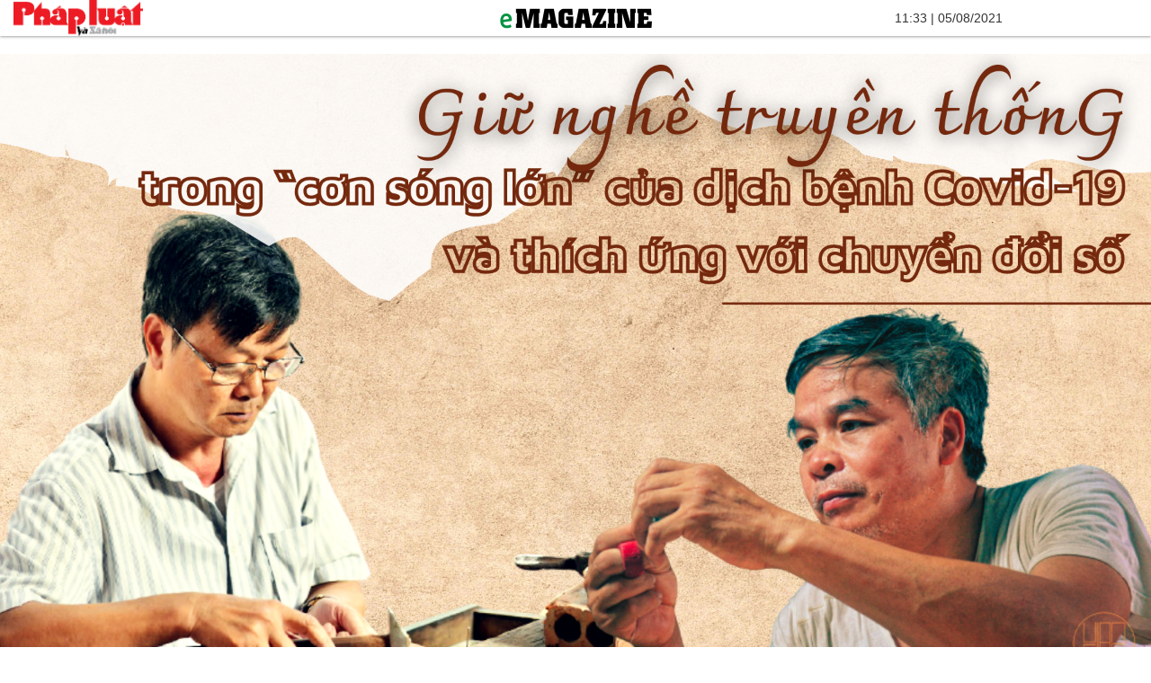

--- FILE ---
content_type: text/html; charset=utf-8
request_url: https://phapluatxahoi.kinhtedothi.vn/bai-1-nhung-nguoi-nguoc-dong-luu-lai-net-xua-giua-dong-chay-ngay-nay-252302.html
body_size: 8458
content:
<!--
https://phapluatxahoi.kinhtedothi.vn/ BASED ON MASTERCMS ULTIMATE EDITION 2020 VERSION 2.9 (BUILD: ?v=2.620251230163135)
PRODUCT SOLUTION HTTPS://MASTERCMS.ORG
-->
<!DOCTYPE html>
<html lang="vi">
<head>
    <title>Bài 1: Những người “ngược dòng” lưu lại nét xưa giữa dòng chảy ngày nay</title>	
<meta name="google" content="notranslate">
<meta http-equiv="Content-Type" content="text/html; charset=utf-8" />
<meta http-equiv="content-language" content="vi" />
<meta name="description" content="Chiếm 1/3 tổng số làng nghề trên cả nước, Hà Nội với khoảng 1350 làng nghề, trong đó có hơn 300 làng nghề truyền thống tiêu biểu được gọi là đất nghề trong nghề. Qua rất nhiều thăng trầm vẫn còn đó những ngôi làng có bề dày trăm năm, ngót nghìn năm lịch s" />
<meta name="keywords" content="Nghề truyền thống,Hà Nội,Nghệ nhân" />
<meta name="news_keywords" content="Nghề truyền thống,Hà Nội,Nghệ nhân" />
<meta name="GENERATOR" content="https://phapluatxahoi.kinhtedothi.vn/" />
<meta name="robots" content="noodp,max-image-preview:large,index,follow" />
<meta name="copyright" content="Copyright (c) by https://phapluatxahoi.kinhtedothi.vn/" />
<meta name="author" content="Pháp Luật và Xã hội - Chuyên trang của Báo Kinh tế & Đô thị" />
<meta http-equiv="audience" content="General" />
<meta name="resource-type" content="Document" />
<meta name="distribution" content="Global" />
<meta name="revisit-after" content="1 days" />
<meta property="fb:admins" content="100000170835517" />
<meta property="fb:app_id" content="1792055767758289" />    
<meta property="og:locale" content="vi_VN" />
<meta property="og:site_name" content="Pháp Luật và Xã hội - Chuyên trang của Báo Kinh tế & Đô thị" />
<meta property="og:url" content="https://phapluatxahoi.kinhtedothi.vn/bai-1-nhung-nguoi-nguoc-dong-luu-lai-net-xua-giua-dong-chay-ngay-nay-252302.html" />
<meta property="og:type" content="article" />
<meta property="og:title" content="Bài 1: Những người “ngược dòng” lưu lại nét xưa giữa dòng chảy ngày nay" />
<meta property="og:image" content="https://phapluatxahoi.kinhtedothi.vn/stores/news_dataimages/thanhthuyplxh/082021/05/08/in_social/1926_cover.png?randTime=1769038121" />
<meta property="og:image:width" content="1200" />
<meta property="og:image:height" content="630" />	
<meta property="og:image:alt" content="Bài 1: Những người “ngược dòng” lưu lại nét xưa giữa dòng chảy ngày nay" />
<meta property="og:description" content="Chiếm 1/3 tổng số làng nghề trên cả nước, Hà Nội với khoảng 1350 làng nghề, trong đó có hơn 300 làng nghề truyền thống tiêu biểu được gọi là đất nghề trong nghề. Qua rất nhiều thăng trầm vẫn còn đó những ngôi làng có bề dày trăm năm, ngót nghìn năm lịch s" />
<meta property="article:published_time" content="2021-08-05T11:33:00+07:00" />
<meta property="og:updated_time" content="2021-08-05T11:33:00+07:00" />	
<meta http-equiv="X-UA-Compatible" content="IE=edge" />
<meta name="viewport" content="width=device-width">
<link rel="dns-prefetch" href="https://connect.facebook.net" />
<link rel="dns-prefetch" href="//www.google-analytics.com" />
<link rel="dns-prefetch" href="//platform.twitter.com" />
<link rel="alternate" href="https://phapluatxahoi.kinhtedothi.vn/bai-1-nhung-nguoi-nguoc-dong-luu-lai-net-xua-giua-dong-chay-ngay-nay-252302.html" hreflang="vi-vn" />
<link rel="canonical" href="https://phapluatxahoi.kinhtedothi.vn/bai-1-nhung-nguoi-nguoc-dong-luu-lai-net-xua-giua-dong-chay-ngay-nay-252302.html" />
<link rel="alternate" type="application/rss+xml" title="RSS Feed for Bài 1: Những người “ngược dòng” lưu lại nét xưa giữa dòng chảy ngày nay" href="https://phapluatxahoi.kinhtedothi.vn/rss_feed/van-hoa" />
<link rel="Shortcut Icon" href="/modules/frontend/themes/plxh/images/site-icons/favicon.png?v=2.620251230163135" type="image/x-icon" />
<link rel="apple-touch-icon" sizes="57x57" href="/modules/frontend/themes/plxh/images/site-icons/apple-touch-icon-57x57.png?v=2.620251230163135" />
<link rel="apple-touch-icon" sizes="60x60" href="/modules/frontend/themes/plxh/images/site-icons/apple-touch-icon-60x60.png?v=2.620251230163135" />
<link rel="apple-touch-icon" sizes="72x72" href="/modules/frontend/themes/plxh/images/site-icons/apple-touch-icon-72x72.png?v=2.620251230163135" />
<link rel="apple-touch-icon" sizes="76x76" href="/modules/frontend/themes/plxh/images/site-icons/apple-touch-icon-76x76.png?v=2.620251230163135" />
<link rel="apple-touch-icon" sizes="114x114" href="/modules/frontend/themes/plxh/images/site-icons/apple-touch-icon-114x114.png?v=2.620251230163135" />
<link rel="apple-touch-icon" sizes="120x120" href="/modules/frontend/themes/plxh/images/site-icons/apple-touch-icon-120x120.png?v=2.620251230163135" />
<link rel="apple-touch-icon" sizes="144x144" href="/modules/frontend/themes/plxh/images/site-icons/apple-touch-icon-144x144.png?v=2.620251230163135" />
<link rel="apple-touch-icon" sizes="152x152" href="/modules/frontend/themes/plxh/images/site-icons/apple-touch-icon-152x152.png?v=2.620251230163135" />
<link rel="apple-touch-icon" sizes="180x180" href="/modules/frontend/themes/plxh/images/site-icons/apple-touch-icon-180x180.png?v=2.620251230163135" />
<meta name="google-site-verification" content="SYKdxAhl_-V2LIHWlogKi7WDJc-7he6it9V6rimcW3o" /><meta name="google-site-verification" content="T098M453WBLG5w2JP72ur_5wOsGEY3uJd8HDX6cbbRw" /><meta name="zalo-platform-site-verification" content="VloEBg3TNJDThzOagQrVEswQzZU2wonlCpS" /><meta name="google-site-verification" content="uQ9gb-G_FLDSdVk_lXxlPr69xUIbEtFLJuAe4_K4guo" />
<script type="application/ld+json">
{
    "@context" : "https://schema.org",
    "@type" : "Organization",
    "name" : "Pháp luật & Xã hội",
    "url" : "https://phapluatxahoi.kinhtedothi.vn/",
    "logo": "https://phapluatxahoi.kinhtedothi.vn/modules/frontend/themes/plxh/images/logo.png?v=2.620251230163135"
}
</script>
<script type="application/ld+json">
{
    "@context": "https://schema.org",
  "@type": "BreadcrumbList",
  "itemListElement": 
  [
    {
      "@type": "ListItem",
      "position": 1,
      "item": {
        "@id": "https://phapluatxahoi.kinhtedothi.vn/van-hoa",
        "name": "Văn hóa"
      }
    }  ]
  }
</script>
<script type="application/ld+json">
{
  "@context": "https://schema.org",
  "@type": "NewsArticle",
  "mainEntityOfPage": {
    "@type": "WebPage",
    "@id": "https://phapluatxahoi.kinhtedothi.vn/bai-1-nhung-nguoi-nguoc-dong-luu-lai-net-xua-giua-dong-chay-ngay-nay-252302.html"
  },
  "headline": "Bài 1: Những người “ngược dòng” lưu lại nét xưa giữa dòng chảy ngày nay",
  "description": "Chiếm 1/3 tổng số làng nghề trên cả nước, Hà Nội với khoảng 1350 làng nghề, trong đó có hơn 300 làng nghề truyền thống tiêu biểu được gọi là đất nghề trong nghề. Qua rất nhiều thăng trầm vẫn còn đó những ngôi làng có bề dày trăm năm, ngót nghìn năm lịch s",
  "image": {
    "@type": "ImageObject",
    "url": "https://phapluatxahoi.kinhtedothi.vn/stores/news_dataimages/thanhthuyplxh/082021/05/08/in_social/1926_cover.png?randTime=1769038121",
    "width": 720,
    "height": 480
  },
  "datePublished": "2021-08-05T11:33:00+07:00",
  "dateModified": "2021-08-05T11:33:00+07:00",
  "author": {
    "@type": "Person",
    "name": " PL&XH"
  },
  "publisher": {
    "@type": "Organization",
    "name": "Pháp luật & Xã hội",
    "logo": {
      "@type": "ImageObject",
      "url": "https://phapluatxahoi.kinhtedothi.vn/modules/frontend/themes/plxh/images/logo.png?v=2.620251230163135",
      "width": 300
    }
  }
}
</script>
<!-- Google Tag Manager -->
<script>(function(w,d,s,l,i){w[l]=w[l]||[];w[l].push({'gtm.start':
new Date().getTime(),event:'gtm.js'});var f=d.getElementsByTagName(s)[0],
j=d.createElement(s),dl=l!='dataLayer'?'&l='+l:'';j.async=true;j.src=
'https://www.googletagmanager.com/gtm.js?id='+i+dl;f.parentNode.insertBefore(j,f);
})(window,document,'script','dataLayer','GTM-KHKKHL95');</script>
<!-- End Google Tag Manager -->    <script src="/modules/frontend/themes/plxh/js/mastercms-ultimate-edition.js?v=2.620251230163135"></script>
    <!-- <script src="/modules/frontend/themes/plxh/js/dropdown.js?v=2.620251230163135"></script> -->
    <script src="/modules/frontend/themes/plxh/js/jquery.bxslider.min.js?v=2.620251230163135"></script>
    <script src="/modules/frontend/themes/plxh/js/lazyload.min.js?v=2.620251230163135"></script>
    <script>$(document).ready(function(e) {$("img.mastercms_lazyload").lazyload();});</script>
</head>
<body>
    <script>
  window.fbAsyncInit = function() {
    FB.init({
      appId      : '1792055767758289',
      xfbml      : true,
      version    : 'v18.0'
    });
    FB.AppEvents.logPageView();
  };

  (function(d, s, id){
     var js, fjs = d.getElementsByTagName(s)[0];
     if (d.getElementById(id)) {return;}
     js = d.createElement(s); js.id = id;
     js.src = "https://connect.facebook.net/vi_VN/sdk.js";
     fjs.parentNode.insertBefore(js, fjs);
   }(document, 'script', 'facebook-jssdk'));
</script><script type="application/ld+json">
{
    "@context" : "https://schema.org",
    "@type" : "Organization",
    "name" : "Pháp luật & Xã hội",
    "url" : "https://phapluatxahoi.kinhtedothi.vn/",
    "logo": "https://phapluatxahoi.kinhtedothi.vn/modules/frontend/themes/plxh/images/logo.png?v=2.620251230163135"
}
</script>
<script type="application/ld+json">
{
    "@context": "https://schema.org",
  "@type": "BreadcrumbList",
  "itemListElement": 
  [
    {
      "@type": "ListItem",
      "position": 1,
      "item": {
        "@id": "https://phapluatxahoi.kinhtedothi.vn/van-hoa",
        "name": "Văn hóa"
      }
    }  ]
  }
</script>
<script type="application/ld+json">
{
  "@context": "https://schema.org",
  "@type": "NewsArticle",
  "mainEntityOfPage": {
    "@type": "WebPage",
    "@id": "https://phapluatxahoi.kinhtedothi.vn/bai-1-nhung-nguoi-nguoc-dong-luu-lai-net-xua-giua-dong-chay-ngay-nay-252302.html"
  },
  "headline": "Bài 1: Những người “ngược dòng” lưu lại nét xưa giữa dòng chảy ngày nay",
  "description": "Chiếm 1/3 tổng số làng nghề trên cả nước, Hà Nội với khoảng 1350 làng nghề, trong đó có hơn 300 làng nghề truyền thống tiêu biểu được gọi là đất nghề trong nghề. Qua rất nhiều thăng trầm vẫn còn đó những ngôi làng có bề dày trăm năm, ngót nghìn năm lịch s",
  "image": {
    "@type": "ImageObject",
    "url": "https://phapluatxahoi.kinhtedothi.vn/stores/news_dataimages/thanhthuyplxh/082021/05/08/in_social/1926_cover.png?randTime=1769038121",
    "width": 720,
    "height": 480
  },
  "datePublished": "2021-08-05T11:33:00+07:00",
  "dateModified": "2021-08-05T11:33:00+07:00",
  "author": {
    "@type": "Person",
    "name": " PL&XH"
  },
  "publisher": {
    "@type": "Organization",
    "name": "Pháp luật & Xã hội",
    "logo": {
      "@type": "ImageObject",
      "url": "https://phapluatxahoi.kinhtedothi.vn/modules/frontend/themes/plxh/images/logo.png?v=2.620251230163135",
      "width": 300
    }
  }
}
</script>
<link href="/modules/frontend/themes/plxh/css/style-emag.css?v=2.620251230163135" charset="UTF-8" type="text/css" rel="stylesheet" media="all" />
<link href="/modules/frontend/themes/plxh/css/css_mastercms_font_face_controler.css?v=2.620251230163135" charset="UTF-8" type="text/css" rel="stylesheet" media="all" />
<link href="/modules/frontend/themes/plxh/css/css_mastercms_article_style_controler.css?v=2.620251230163135" charset="UTF-8" type="text/css" rel="stylesheet" media="all" />
<script src="/modules/frontend/themes/plxh/js/mastercms_contents_processing.js?v=2.620251230163135"></script>
    <div id="top-bar" class="clearfix">
        <a class="site-logo" href="https://phapluatxahoi.kinhtedothi.vn/">
        	<img src="/modules/frontend/themes/plxh/images/logo.png?v=2.620251230163135" height="40" alt="Back to homepage" style="float:left;margin-right:10px;" />
        </a>
        <div class="emag">
        	<span class="first">e</span>
            <span class="second">magazine</span>
        </div>
        <div style="float: right;line-height: 0;margin-top: 11px;" class="fb-like lt" data-href="https://phapluatxahoi.kinhtedothi.vn/bai-1-nhung-nguoi-nguoc-dong-luu-lai-net-xua-giua-dong-chay-ngay-nay-252302.html" data-layout="button_count" data-action="like" data-show-faces="false" data-share="true" data-width=""></div>
        <div style="position: absolute;right: 165px;top: 0;font-size: 14px;color: #333;font-family: Arial, Helvetica, sans-serif;" class="cms-publishedDate">11:33 | 05/08/2021</div>
    </div>
    <div class="article-detail clearfix">
        <div class="wrapper" style="display:none !important">
            <div class="primary-tit __MB_MASTERCMS_EL" id="__MB_MASTERCMS_EL_1">Bài 1: Những người “ngược dòng” lưu lại nét xưa giữa dòng chảy ngày nay</div>
        </div>
        
        <div class="wrapper1" style="display:none !important">
        	<div class="sapo">
            	<p class="date date-detail f-13" style="text-align:center">11:33 | 05/08/2021</p>
                <div class="__MB_MASTERCMS_EL clearfix" id="__MB_MASTERCMS_EL_2">Chiếm 1/3 tổng số làng nghề trên cả nước, Hà Nội với khoảng 1350 làng nghề, trong đó có hơn 300 làng nghề truyền thống tiêu biểu được gọi là đất nghề trong nghề. Qua rất nhiều thăng trầm vẫn còn đó những ngôi làng có bề dày trăm năm, ngót nghìn năm lịch sử. Qua dòng chảy của thời gian, qua nhiều lần biến đổi của thời đại, thời cuộc, dưới tác động của sự xoay chuyển mang tên kinh tế, vẫn có những nghệ nhân kiên trì giữ đúng bản nguyên nghề truyền thống. Mà họ còn tự nhận mình là … những người “cố chấp”.</div>
            </div>
        </div>
        <div class="__MASTERCMS_CONTENT __MB_CONTENT_FOR_PRINTER clearfix">
            <div class="htmlContent" id="htmlContent">
                <div class="__MB_MASTERCMS_EL _MB_EMAG_DETAIL" id="__MB_MASTERCMS_EL_3" style="float:left;width:100%;"><style type="text/css">@font-face {              font-family: 'Goldman-Regular';              src: url(https://phapluatxahoi.kinhtedothi.vn/modules/frontend/themes/plxh/tpl_article_template/tpl_emagazine/58/data/Goldman-Regular.ttf);          }            @font-face {              font-family: 'NotoSerif-Bold';              src: url(https://phapluatxahoi.kinhtedothi.vn/modules/frontend/themes/plxh/tpl_article_template/tpl_emagazine/58/data/NotoSerif-Bold.ttf);          }            @font-face {              font-family: 'NotoSerif-Regular';              src: url(https://phapluatxahoi.kinhtedothi.vn/modules/frontend/themes/plxh/tpl_article_template/tpl_emagazine/58/data/NotoSerif-Regular.ttf);          }            @font-face {              font-family: 'Exo2';              src: url(https://phapluatxahoi.kinhtedothi.vn/modules/frontend/themes/plxh/tpl_article_template/tpl_emagazine/58/data/Exo2-VariableFont_wght.ttf);          }            @font-face {              font-family: 'KoHo-Bold';              src: url(https://phapluatxahoi.kinhtedothi.vn/modules/frontend/themes/plxh/tpl_article_template/tpl_emagazine/58/data/KoHo-Bold.ttf);          }          * {              margin: 0;              padding: 0;          }          .main-content td {              font: 400 18px/1.5 "NotoSerif-Regular", sans-serif;              color: #333;          }            .clearfix {              display: block;          }            .clearfix:after {              content: '';              display: block;              line-height: 0;              height: 0;              width: 100%;              clear: both;          }            .main-content img {              width: 100%;              display: block;          }            .emagazine-image,          .main-content .emagazine[align="center"] {              width: 100%;              margin: 0 auto;          }          .emagazine-image {              border-collapse: separate;          }          .main-content .emagazine p {              padding: 15px 0;              margin: 0;          }            .main-content .emagazine .quotes {              font-family: 'KoHo-Bold', sans-serif;              font-size: 54px;              line-height: 1.3;              text-transform: uppercase;              padding: 0;          }            .main-content .sub-quotes {              margin: 50px 0;          }          .main-content .bg-slogan {              background-color: #212f5d;              color: #fff;          }            .main-content .text-note {              width: 50%;              float: left;          }            .main-content .pic-right {              float: right;              width: 50%;          }            .main-content .emagazine-title-right {              width: 480px;              margin-right: -30%;              margin-left: 40px;              margin-bottom: 25px;          }            .main-content .footer-post {              border-left: 5px solid #3c7180;              padding-left: 20px;              margin-top: 50px;          }            @media screen and (max-width: 1080px) {                .main-content .emagazine-title-right {                  margin-right: -7%;                  margin-left: 20px;              }          }            @media screen and (max-width: 768px) {                .main-content .sub-quotes {                  margin: 20px 0;              }              .main-content .emagazine p {                  padding: 10px 0;              }              .main-content .emagazine-title-right {                  width: 100%;                  margin-right: 0;                  margin-left: 0;              }              .main-content .emagazine .quotes {                  font-size: 38px;              }                .main-content .emagazine[align="center"] {                  width: calc(100% - 20px);              }            }            @media screen and (max-width: 480px) {              .main-content .emagazine .quotes {                  font-size: 24px;              }          }
</style>
<section class="main-content">
<table align="center" border="0" cellpadding="0" cellspacing="0" class="emagazine" style="width: 100%;">
	<tbody>
		<tr>
			<td><img alt="Bài 1: Những người “ngược dòng” lưu lại nét xưa giữa dòng chảy ngày nay" border="0" class="__img_mastercms" src="https://phapluatxahoi.kinhtedothi.vn/stores/news_dataimages/thanhthuyplxh/082021/05/08/1926_cover.png?rt=20210805081930" style="max-width:100%; padding:0px; margin:0px;" title="Bài 1: Những người “ngược dòng” lưu lại nét xưa giữa dòng chảy ngày nay" /></td>
		</tr>
	</tbody>
</table>

<table align="center" border="0" cellpadding="0" cellspacing="0" class="emagazine" style="max-width: 660px;">
	<tbody>
		<tr>
			<td>
			<section class="sub-quotes">
			<p style="text-align: justify;"><strong>Chiếm 1/3 tổng số làng nghề trên cả nước, Hà Nội với khoảng 1350 làng nghề, trong đó có hơn 300 làng nghề truyền thống tiêu biểu được gọi là đất nghề trong nghề. Qua rất nhiều thăng trầm vẫn còn đó những ngôi làng có bề dày trăm năm, ngót nghìn năm lịch sử. Qua dòng chảy của thời gian, qua nhiều lần biến đổi của thời đại, thời cuộc, dưới tác động của sự xoay chuyển mang tên kinh tế, vẫn có những nghệ nhân kiên trì giữ đúng bản nguyên nghề truyền thống. Mà họ còn tự nhận mình là… những người “cố chấp".</strong></p>
			</section>
			</td>
		</tr>
	</tbody>
</table>

<p><img alt="Bài 1: Những người “ngược dòng” lưu lại nét xưa giữa dòng chảy ngày nay" border="0" class="__img_mastercms" src="https://phapluatxahoi.kinhtedothi.vn/stores/news_dataimages/thanhthuyplxh/082021/05/08/2147_YoYn_2.png?rt=20210805083700" style="max-width:100%; padding:0px; margin:0px;" title="Bài 1: Những người “ngược dòng” lưu lại nét xưa giữa dòng chảy ngày nay" /></p>

<table align="center" border="0" cellpadding="0" cellspacing="0" class="emagazine" style="max-width: 660px;">
	<tbody>
		<tr>
			<td>
			<p style="text-align: justify;">Nhà nghệ nhân Đỗ Minh Thường (hay thường gọi là Đỗ Minh Tám) ở làng nghề may áo dài truyền thống Trạch Xá, huyện Ứng Hòa (Hà Nội) là địa chỉ quen thuộc của những người yêu và muốn may áo ngũ thân truyền thống.</p>

			<p style="text-align: justify;">Ở làng nghề này, không ai không biết rằng, dù cả làng tập trung may nhiều sản phẩm có tính chất thị trường, may sẵn, cắt sẵn, thì nghệ nhân Đỗ Minh Tám vẫn là một trong số ít người còn lưu giữ lại cách may áo ngũ thân truyền thống – mà gần như các sản phẩm, ông đều khâu tay tỉ mỉ - với tất cả các công đoạn. Ông kể rằng, để may một tấm áo ngũ thân – nghệ nhân lành nghề như ông làm liên tục trong 18 tiếng mới xong một áo. Còn nếu như áo dài vẫn bán ở thị trường, đưa vào máy may chuyên nghiệp thì một ngày, con số làm sao mà kể cho đặng.</p>

			<table align="left" border="0" cellpadding="0" cellspacing="0" class="MAGZINE_TPL_TABLE" style="width:40%;">
				<tbody>
					<tr>
						<td><img alt="Bài 1: Những người “ngược dòng” lưu lại nét xưa giữa dòng chảy ngày nay" border="0" class="__img_mastercms" src="https://phapluatxahoi.kinhtedothi.vn/stores/news_dataimages/thanhthuyplxh/082021/05/08/2045_1_1.png?rt=20210805082645" style="max-width:100%; padding:0px; margin:0px;" title="Bài 1: Những người “ngược dòng” lưu lại nét xưa giữa dòng chảy ngày nay" /></td>
					</tr>
				</tbody>
			</table>

			<p style="text-align: justify;">Khi mới lên 8 tuổi, nghệ nhân Đỗ Minh Tám đã bắt đầu học cầm kim, phụ giúp những việc phụ vặt như đính khuy, khâu những công đoạn đơn giản. Vốn đã có sẵn lòng nhiệt huyết với nghề may, những đường kim mũi chỉ đã ngấm vào trong máu nên ông Tám quyết tâm đi theo nghề truyền thống của cha ông.</p>

			<p style="text-align: justify;">Ông Đỗ Minh Tám luôn tỉ mẩn kỹ thuật khâu kim tay dọc mà chỉ riêng làng Trạch Xá mới có. Về làng may một tấm áo ngũ thân mới thấy rằng, hiểu biết về áo dài truyền thống của người mặc chịu tác động của quan niệm thời cuộc và thị trường đôi lúc đã không được vuông tròn, sâu sắc.</p>
			</td>
		</tr>
	</tbody>
</table>

<table align="center" border="0" cellpadding="0" cellspacing="0" class="emagazine" style="width: 100%; max-width: 980px;">
	<tbody>
		<tr>
			<td><img alt="Bài 1: Những người “ngược dòng” lưu lại nét xưa giữa dòng chảy ngày nay" border="0" class="__img_mastercms" src="https://phapluatxahoi.kinhtedothi.vn/stores/news_dataimages/thanhthuyplxh/082021/05/08/2051_1_2.png?rt=20210805082753" style="max-width:100%; padding:0px; margin:0px;" title="Bài 1: Những người “ngược dòng” lưu lại nét xưa giữa dòng chảy ngày nay" /></td>
		</tr>
	</tbody>
</table>

<table align="center" border="0" cellpadding="0" cellspacing="0" class="emagazine" style="max-width: 660px;">
	<tbody>
		<tr>
			<td>
			<p style="text-align: justify;">Hiện nay nếu tìm hiểu thông tin về áo dài thì miêu tả phổ biến nhất được cung cấp là “áo dài được may vừa vặn, ôm sát thân của người mặc, chiết eo”, “có 2 tà (vạt - thân) trước và sau, tà áo dài quá gối”, “tay áo tính từ vai, may ôm sát cánh tay”, “cúc áo là cúc bấm”… Thực ra, đây là diện mạo của chiếc áo dài cách tân hai thân mới xuất hiện từ những năm 30 của thế kỷ XX, vốn chịu ảnh hưởng của xu hướng thời trang Âu hóa đương thời.</p>

			<p style="text-align: justify;">Trong khi đó, áo dài ngũ thân truyền thống đã có một lịch sử thăng trầm biến đổi hơn 300 năm, diện mạo và kết cấu của chiếc áo dài cổ truyền có sự khác biệt khá lớn với chiếc áo cách tân ta biết hiện nay. Áo ngũ thân có phần thân áo rất rộng, không chiết eo và thân áo càng lượn xuống thì càng rộng. Khi trải chiếc áo ngũ thân ra, tà áo tạo ra một đường cong (sa tà). Đặc điểm tiếp theo là áo dài ngũ thân được cấu tạo với năm thân áo may ráp lại với nhau theo chiều dọc, hai thân trước và sau được may liền lại theo đường sống áo ở chính giữa, phía trước phần bên phải là thân kép, bên trong có một “thân con”, được tính là thân áo thứ năm. Tà của áo dài ngũ thân chỉ dài chạm gối hoặc hơi quá gối.</p>

			<p style="text-align: justify;">Tay áo ngũ thân không được ráp trực tiếp vào bả vai như thường thấy mà được may nhờ vào phần vải dùng để làm thân áo, kéo dài tới nửa cánh tay, sau đó mới dùng một phần vải khác nối vào làm ống tay áo. Do đó, nách áo rất rộng, chỉ bó lại ở phần cổ tay, trái với nách áo cách tân bó sát giúp người mặc cảm thấy thoải mái khi vận động. Áo ngũ thân chỉ sử dụng khuy cài chứ không dùng khuy bấm.</p>
			</td>
		</tr>
	</tbody>
</table>

<table align="center" border="0" cellpadding="0" cellspacing="0" class="emagazine" style="max-width: 660px;">
	<tbody>
		<tr>
			<td>
			<p style="text-align: justify;">Nghệ nhân Đỗ Minh Tám tâm sự: Tấm áo ngũ thân khâu tay mười người mỗi người một kiểu tà ôm khác nhau, tà không hở phần hông, gấu áo hình cánh cung mềm mại, thân áo che đi nhưng điểm hạn chế của những người thể hình không được “chuẩn mẫu” như cách gọi bây giờ. “Cứ nghĩ mà xem, phụ nữ hay đàn ông có tuổi tác, thân hình không được như xưa, liệu có phải không thể mặc áo dài như thời son trẻ? Không phải vậy, ngũ thân cổ đứng sang trọng, thoải mái, cho phép mọi người có quyền được đẹp và được mặc như nhau. Trong xu thế áo dài hiện nay, ánh nhìn của số đông chiếm đa số, nhưng giá trị truyền thống đẹp đẽ được lưu giữ vẫn có sức sống riêng. Vì vậy mà dù nhiều nhà trong làng có làm nhiều sản phẩm bán theo hướng tân thời, tôi vẫn cố giữ cho được nét đẹp áo ngũ thân này” – ông Đỗ Minh Tám nói.</p>
			</td>
		</tr>
	</tbody>
</table>

<p><img alt="Bài 1: Những người “ngược dòng” lưu lại nét xưa giữa dòng chảy ngày nay" border="0" class="__img_mastercms" src="https://phapluatxahoi.kinhtedothi.vn/stores/news_dataimages/thanhthuyplxh/082021/05/08/2136_YoYn_1.png?rt=20210805084902" style="max-width:100%; padding:0px; margin:0px;" title="Bài 1: Những người “ngược dòng” lưu lại nét xưa giữa dòng chảy ngày nay" /></p>

<table align="center" border="0" cellpadding="0" cellspacing="0" class="emagazine" style="max-width: 660px;">
	<tbody>
		<tr>
			<td>
			<p>Định Công chục năm gần đây có một cuộc chuyển đổi mang tên “từ làng ra phố”. Xưa có câu: “Lĩnh hoa Yên Thái, Gốm Bát Tràng, Bạc Định Công, Đồng Ngũ Xã” để nói về tứ trụ tinh hoa của làng nghề Thăng Long.</p>

			<p>Nghề đậu bạc Định Công có từ thời Tiền Lý (thế kỷ thứ VII) do ba ông tổ nghề là Trần Điền - Trần Điện - Trần Hòa lập nên. So với các làng nghề chạm bạc Đồng Xâm (Thái Bình), Châu Khê (Hải Dương), những sản phẩm ở Định Công có nét đặc trưng riêng. Nó đòi hỏi kỹ thuật, tay nghề cao. Người làm nghề phải nắm chắc 4 kỹ thuật cơ bản: Trơn, đấu, chạm, đậu.</p>

			<p>Trong đó, kĩ thuật đậu bạc (để chỉ hành động kéo bạc đã nung chảy thành sợi chỉ, sau đó se thành sợi mảnh như sợi tóc tạo những họa tiết hoa văn, chim muông, hoa lá… gắn vào đồ trang sức) là kỹ thuật khó, phải khéo léo và rất tỉ mỉ. Sản phẩm Đậu bạc đạt yêu cầu phải đậu đều tay. Mỗi một sản phẩm đều là một tác phẩm nghệ thuật khắt khe về kỹ thuật nhưng lại tinh tuý ở giá trị thẩm mỹ và sử dụng.</p>

			<p>Theo cuộc biến chuyển mang tên làng ra phố, đi dọc phố Định Công (Hoàng Mai, Hà Nội) bây giờ, những xưởng đậu bạc ngày xưa, nay đã không còn. Nghề kim hoàn Định Công cũng bị mai một. Từ đầu thế kỷ 21, người dân nơi đây đã chuyển sang sản xuất công nghiệp. Còn những sản phẩm thủ công phải mất nhiều thời gian vì trải qua nhiều công đoạn cầu kỳ gần như chẳng còn mấy ai mặn mà với nghề.</p>
			</td>
		</tr>
	</tbody>
</table>

<table align="center" border="0" cellpadding="0" cellspacing="0" class="emagazine" style="max-width: 660px;">
	<tbody>
		<tr>
			<td>
			<table align="right" border="0" cellpadding="0" cellspacing="0" class="emagazine-title-right">
				<tbody>
					<tr>
						<td><img alt="Bài 1: Những người “ngược dòng” lưu lại nét xưa giữa dòng chảy ngày nay" border="0" class="__img_mastercms" src="https://phapluatxahoi.kinhtedothi.vn/stores/news_dataimages/thanhthuyplxh/082021/05/08/2114_2_1.png?rt=20210805084359" style="max-width:100%; padding:0px; margin:0px;" title="Bài 1: Những người “ngược dòng” lưu lại nét xưa giữa dòng chảy ngày nay" /></td>
					</tr>
				</tbody>
			</table>

			<p>Thế nhưng, gia đình nghệ nhân Quách Văn Hiểu - Quách Tuấn Tú vẫn là một trong hai nhà duy nhất còn lại của làng nghề đậu bạc truyền thống Định Công còn giữ lửa nghề cho đến bây giờ. Gia đình nghệ nhân đã có 5 đời làm nghề đậu bạc. Theo lời kể, nghệ nhân Quách Văn Hiểu bắt đầu học nghề từ năm 5 tuổi, đến năm 15 tuổi đã là thợ cả trong gia đình. Đến tận bây giờ của nghệ nhân Quách Văn Hiểu, những chiếc thão cổ truyền vẫn được sử dụng, bởi theo ông máy cán bạc không thể cho những cỡ chỉ như ý muốn.</p>
			</td>
		</tr>
	</tbody>
</table>

<p><img alt="Bài 1: Những người “ngược dòng” lưu lại nét xưa giữa dòng chảy ngày nay" border="0" class="__img_mastercms" src="https://phapluatxahoi.kinhtedothi.vn/stores/news_dataimages/thanhthuyplxh/082021/05/08/2122_2_2.png?rt=20210805084454" style="max-width:100%; padding:0px; margin:0px;" title="Bài 1: Những người “ngược dòng” lưu lại nét xưa giữa dòng chảy ngày nay" /></p>

<table align="center" border="0" cellpadding="0" cellspacing="0" class="emagazine" style="max-width: 660px;">
	<tbody>
		<tr>
			<td>
			<p style="text-align: justify;">Vì nghiệp đã gắn vào tận máu thịt ông Hiểu luôn đau đáu với nghề. Đôi lúc ánh mắt không nén được nét buồn vì nhân lực làm bạc thủ công ngày một ít ỏi.</p>

			<p style="text-align: justify;">Gắng giữ nghề truyền thống được “nguyên bản” trong biến động của thời cuộc là điều khó khăn. Đến mức cả những người nghệ nhân như Đỗ Minh Tám và Quách Văn Hiểu khi nói về nghề đôi lúc mắt khống giấu nổi ánh buồn. Bởi họ giường như là những người ngược dòng với số đông. Giữ nghề đã khó, tồn tại cùng nghề qua cơn sóng dịch bệnh covid-19 suốt hai năm vừa qua lại càng nhọc nhằn hơn. Mà bản thân họ, dù tuổi đã không còn trẻ, vẫn phải mạnh dạn chuyển đổi theo số hóa, để vừa giữ nghề, vừa truyền nghề… vừa sống cùng nghề…</p>

			<p style="text-align: right;"><em>(còn nữa) </em></p>

			<p style="text-align: justify;"><img alt="Bài 1: Những người “ngược dòng” lưu lại nét xưa giữa dòng chảy ngày nay" border="0" class="__img_mastercms" src="https://phapluatxahoi.kinhtedothi.vn/stores/news_dataimages/thanhthuyplxh/082021/05/08/4611_Lang_ra_phY_nghY_vYn_tiYp_nghY.png?rt=20210805084956" style="max-width:100%; padding:0px; margin:0px;" title="Bài 1: Những người “ngược dòng” lưu lại nét xưa giữa dòng chảy ngày nay" /></p>
			</td>
		</tr>
	</tbody>
</table>
</section></div>
                                <p style="display:none !important" class="author-detail __MB_SOURCE"></p>
            </div>
        </div>
    </div>
    <div style="display: none;">
        <iframe rel="nofollow" src="https://phapluatxahoi.kinhtedothi.vn/widgets@/article_statistic&aid=MjUyMzAy" width="0" height="0" data-nosnippet></iframe> 
        <input type="hidden" name="__printURL" value="https://phapluatxahoi.kinhtedothi.vn/bai-1-nhung-nguoi-nguoc-dong-luu-lai-net-xua-giua-dong-chay-ngay-nay-252302.html"/>  
        <input type="hidden" name="__PARAMS_ID_WIDGET" class="__PARAMS_ID_WIDGET" data-type="user_comments" value="MjUyMzAy"/> 
        <a style="display: none;" class="article-print rt" href="https://phapluatxahoi.kinhtedothi.vn/apicenter@/print_article&i=252302" target="_blank" rel="nofollow"><i class="fa fa-print"></i></a>
    </div>
</body>
</html><!-- High Performance Turbo V8 III 103.74.120.141 By MasterCMS Framework!! https://mastercms.org -->

--- FILE ---
content_type: text/html; charset=utf-8
request_url: https://phapluatxahoi.kinhtedothi.vn/widgets@/article_statistic&aid=MjUyMzAy
body_size: 54
content:
252302<br>1<br><h1>TYPE 1</h1><br>Done<br>

--- FILE ---
content_type: text/css
request_url: https://phapluatxahoi.kinhtedothi.vn/modules/frontend/themes/plxh/css/style-emag.css?v=2.620251230163135
body_size: 609
content:
@charset "utf-8";
@font-face {
    font-family: 'Emag colo';
    src: url('fonts/colo/UTMColossalis.eot');
    src: url('fonts/colo/UTMColossalis.eot?#iefix') format('embedded-opentype'), 
    url('fonts/colo/UTMColossalis.woff') format('woff'), 
    url('fonts/colo/UTMColossalis.ttf') format('truetype'), 
    url('fonts/colo/UTMColossalis.svg') format('svg');
}
@font-face {
    font-family: 'Emag daxline';
    src: url('fonts/daxline/UTMDaxline.eot');
    src: url('fonts/daxline/UTMDaxline.eot?#iefix') format('embedded-opentype'), 
    url('fonts/daxline/UTMDaxline.woff') format('woff'), 
    url('fonts/daxline/UTMDaxline.ttf') format('truetype'), 
    url('fonts/daxline/UTMDaxline.svg') format('svg');
}
* {margin: 0;padding: 0;}
.clearfix:after {content: "";display: block;height: 1px;width: 100%;clear: both;}
#htmlContent p{font-size: 1.125rem;line-height: 1.5;margin: 20px auto;}
hr{border-color: #888;}
#top-bar {height: 40px;background: #fff;line-height: 40px;text-align: center;position: relative;width: 100%;box-shadow: 0px 1px 3px #a1a2a3;}
.site-logo {display: block;position: absolute;left: 15px;top: 0;}
.site-logo img{image-rendering: -webkit-optimize-contrast;}
.emag{display: inline-block;margin: 0 auto;}
.emag span.first {font-family: Emag daxline;font-size: 27px;font-weight: bolder;color: #049442;}
.emag span.second {text-transform: uppercase;font-family: Emag colo;font-size: 30px;color: #000;}
#top-bar .fb-like,#top-bar .fb-share-button{position: absolute;right: 10px;top: 0;}